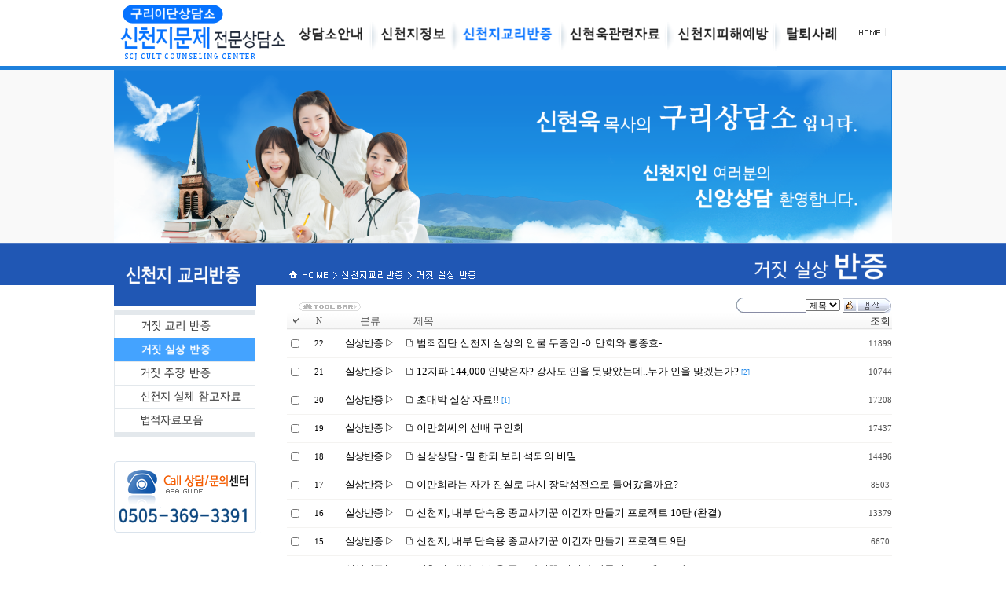

--- FILE ---
content_type: text/html; charset=EUC-KR
request_url: http://www.antiscj.or.kr/technote7/board.php?board=bboard2
body_size: 7220
content:
<html><head><meta http-equiv="content-type" content="text/html; charset=euc-kr"><title>신천지전문! 구리이상담소입니다.</title>       <STYLE TYPE='text/css'>            body,td,input,div,form,select,textarea,pre{font-size:10pt; font-family:맑은 고딕,Tahoma; word-break:break-all;}            form{margin:0; padding:0;}            a,label{cursor:pointer;}            A:link{text-decoration:none; color:#0077ff;}            A:visited{text-decoration:none; color:#0077ff;}            A:hover{text-decoration:none; color:#FF5005;}        </STYLE>        <!-- ■ 자바스크립트 삽입됨 -->        
	<script language='javascript' type="267dca842586c3c70f9c25c1-text/javascript">
		this_url		="board.php?board=bboard2";
		this_skin	="./skin_board/a_standard";
		is_Admin	="";
		is_Member="";
		is_Category="";
		TnTimgurl="./img";
		shop_this_skin="./skin_shop/standard";
		shop_url="/technote7/board.php?board=bboard2&command=shop";
		TnTpopupeffect="slide";
	</script>


			<script type="267dca842586c3c70f9c25c1-text/javascript" src='./skin_board/a_standard/b_script/main_script.js'></script>
			<script type="267dca842586c3c70f9c25c1-text/javascript" src='./skin_board/a_standard/iwindow/create_iwindow.js'></script>
		<script type="267dca842586c3c70f9c25c1-text/javascript" src='./skin_shop/standard/css_javascript/shop_default.js'></script>
<script type="267dca842586c3c70f9c25c1-text/javascript" src='./skin_shop/standard/css_javascript/shop_public.js'></script>
<link  href='./skin_shop/standard/css_javascript/shop_public.css' rel='stylesheet' type='text/css'>
<script language="JavaScript" type="267dca842586c3c70f9c25c1-text/javascript"><!--technote7/board.php?// --></script><script language="JavaScript" type="267dca842586c3c70f9c25c1-text/javascript"><!--function na_restore_img_src(name, nsdoc){  var img = eval((navigator.appName.indexOf('Netscape', 0) != -1) ? nsdoc+'.'+name : 'document.all.'+name);  if (name == '')    return;  if (img && img.altsrc) {    img.src    = img.altsrc;    img.altsrc = null;  } }function na_preload_img(){   var img_list = na_preload_img.arguments;  if (document.preloadlist == null)     document.preloadlist = new Array();  var top = document.preloadlist.length;  for (var i=0; i < img_list.length-1; i++) {    document.preloadlist[top+i] = new Image;    document.preloadlist[top+i].src = img_list[i+1];  } }function na_change_img_src(name, nsdoc, rpath, preload){   var img = eval((navigator.appName.indexOf('Netscape', 0) != -1) ? nsdoc+'.'+name : 'document.all.'+name);  if (name == '')    return;  if (img) {    img.altsrc = img.src;    img.src    = rpath;  } }// --></script><!-- Global site tag (gtag.js) - Google Analytics --><script async src="https://www.googletagmanager.com/gtag/js?id=UA-138977378-1" type="267dca842586c3c70f9c25c1-text/javascript"></script><script type="267dca842586c3c70f9c25c1-text/javascript">  window.dataLayer = window.dataLayer || [];  function gtag(){dataLayer.push(arguments);}  gtag('js', new Date());  gtag('config', 'UA-138977378-1');</script>        </head><script src="/cdn-cgi/scripts/7d0fa10a/cloudflare-static/rocket-loader.min.js" data-cf-settings="267dca842586c3c70f9c25c1-|49"></script><body bgcolor="white" text="black" link="blue" vlink="purple" alink="red" leftmargin="0" marginwidth="0" topmargin="0" marginheight="0" OnLoad="na_preload_img(false, 'http://www.antiscj.or.kr/img/menu/main_menu_1b.png', 'http://www.antiscj.or.kr/img/menu/main_menu_ab.png', 'http://www.antiscj.or.kr/img/menu/main_menu_bb.png', 'http://www.antiscj.or.kr/img/menu/main_menu_cb.png', 'http://www.antiscj.or.kr/img/menu/main_menu_db.png', 'http://www.antiscj.or.kr/img/menu/main_menu_eb.png', 'http://www.antiscj.or.kr/img/sub_menu/sub_menu_a1b.png', 'http://www.antiscj.or.kr/img/sub_menu/sub_menu_b1b.png', 'http://www.antiscj.or.kr/img/sub_menu/sub_menu_b2b.png', 'http://www.antiscj.or.kr/img/sub_menu/sub_menu_b3b.png', 'http://www.antiscj.or.kr/img/sub_menu/sub_menu_b4b.png', 'http://www.antiscj.or.kr/img/sub_menu/sub_menu_b5b.png');"><table border="0" cellpadding="0" cellspacing="0"  width="100%">    <tr>        <td width="100%" height="89" background="http://www.antiscj.or.kr/images/main_top_bg.png">            <table border="0" width="990" cellpadding="0" cellspacing="0" height="89" align="center">                <tr>                    <td width="100%">                    <a href="http://www.antiscj.or.kr/technote7/util_iboard_antiscj.php" target="_self"><img src="http://www.antiscj.or.kr/images/main_top_logo.png" border="0"></a><a href="http://www.antiscj.or.kr/introduce/greeting.htm" OnMouseOut="if (!window.__cfRLUnblockHandlers) return false; na_restore_img_src('image1', 'document')" OnMouseOver="if (!window.__cfRLUnblockHandlers) return false; na_change_img_src('image1', 'document', 'http://www.antiscj.or.kr/img/menu/main_menu_1b.png', true);" target="_self" data-cf-modified-267dca842586c3c70f9c25c1-=""><img src="http://www.antiscj.or.kr/img/menu/main_menu_1a.png" border="0" vspace="0" hspace="0" name="image1" width="102"></a><a href="http://www.antiscj.or.kr/scj_info/background.htm" OnMouseOut="if (!window.__cfRLUnblockHandlers) return false; na_restore_img_src('image15', 'document')" OnMouseOver="if (!window.__cfRLUnblockHandlers) return false; na_change_img_src('image15', 'document', 'http://www.antiscj.or.kr/img/menu/main_menu_ab.png', true);" target="_self" data-cf-modified-267dca842586c3c70f9c25c1-=""><img src="http://www.antiscj.or.kr/img/menu/main_menu_aa.png" width="104" height="89" border="0" vspace="0" hspace="0" name="image15"></a><a href="http://www.antiscj.or.kr/technote7/board.php?board=bboard1" OnMouseOut="if (!window.__cfRLUnblockHandlers) return false; na_restore_img_src('image2', 'document')" OnMouseOver="if (!window.__cfRLUnblockHandlers) return false; na_change_img_src('image2', 'document', 'http://www.antiscj.or.kr/img/menu/main_menu_bb.png', true);" target="_self" data-cf-modified-267dca842586c3c70f9c25c1-=""><img src="http://www.antiscj.or.kr/img/menu/main_menu_bb.png" border="0" vspace="0" hspace="0" name="image2" width="136" height="89"></a><a href="http://www.antiscj.or.kr/shin/history.htm" OnMouseOut="if (!window.__cfRLUnblockHandlers) return false; na_restore_img_src('image3', 'document')" OnMouseOver="if (!window.__cfRLUnblockHandlers) return false; na_change_img_src('image3', 'document', 'http://www.antiscj.or.kr/img/menu/main_menu_cb.png', true);" target="_self" data-cf-modified-267dca842586c3c70f9c25c1-=""><img src="http://www.antiscj.or.kr/img/menu/main_menu_ca.png" border="0" vspace="0" hspace="0" name="image3" width="136"></a><a href="http://www.antiscj.or.kr/vaccine/vaccine1.htm" OnMouseOut="if (!window.__cfRLUnblockHandlers) return false; na_restore_img_src('image4', 'document')" OnMouseOver="if (!window.__cfRLUnblockHandlers) return false; na_change_img_src('image4', 'document', 'http://www.antiscj.or.kr/img/menu/main_menu_db.png', true);" target="_self" data-cf-modified-267dca842586c3c70f9c25c1-=""><img src="http://www.antiscj.or.kr/img/menu/main_menu_da.png" border="0" vspace="0" hspace="0" name="image4" width="136"></a><a href="http://www.antiscj.or.kr/story/leave_story.htm" OnMouseOut="if (!window.__cfRLUnblockHandlers) return false; na_restore_img_src('image5', 'document')" OnMouseOver="if (!window.__cfRLUnblockHandlers) return false; na_change_img_src('image5', 'document', 'http://www.antiscj.or.kr/img/menu/main_menu_eb.png', true);" target="_self" data-cf-modified-267dca842586c3c70f9c25c1-=""><img src="http://www.antiscj.or.kr/img/menu/main_menu_ea.png" border="0" vspace="0" hspace="0" name="image5" width="101"></a><a href="http://www.antiscj.or.kr/technote7/util_iboard_antiscj.php" target="_self"><img src="http://www.antiscj.or.kr/img/menu/main_menu_home.png" width="53" height="89" border="0" vspace="0" hspace="0"></a></td>                </tr>            </table></td>    </tr>    <tr>        <td width="100%" height="220" bgcolor="#F9F9F9">            <table border="0" cellpadding="0" cellspacing="0" width="990" height="220" align="center">                <tr>                    <td width="100%"><img src="http://www.antiscj.or.kr/images/main_sub2.png" border="0" vspace="0" hspace="0"></td>                </tr>            </table></td>    </tr>    <tr>        <td width="100%" background="http://www.antiscj.or.kr/images/sub_title_bg.png">            <table border="0" cellpadding="0" cellspacing="0" width="990" align="center">                <tr>                    <td width="100%">                        <table border="0" cellpadding="0" cellspacing="0" width="990">                            <tr>                                <td width="220" valign="top"><img src="http://www.antiscj.or.kr/img/sub_menu_title/sub_menu_title_b.png" border="0" vspace="0" hspace="0"></td>                                <td width="770" valign="top"><img src="http://www.antiscj.or.kr/img/sub_title/sub_title_b2.png" border="0" vspace="0" hspace="0"></td>                            </tr>                        </table></td>                </tr>            </table></td>    </tr>    <tr>        <td width="100%">            <table border="0" cellpadding="0" cellspacing="0" width="990" align="center">                <tr>                    <td width="100%">                        <table border="0" cellpadding="0" cellspacing="0" width="990">                            <tr>                                <td width="220" valign="top"><p align="center"><a href="#" OnMouseOut="if (!window.__cfRLUnblockHandlers) return false; na_restore_img_src('image6', 'document')" OnMouseOver="if (!window.__cfRLUnblockHandlers) return false; na_change_img_src('image6', 'document', 'http://www.antiscj.or.kr/img/sub_menu/sub_menu_a1b.png', true);" data-cf-modified-267dca842586c3c70f9c25c1-=""><img src="http://www.antiscj.or.kr/images/sub_menu_top.png" border="0" vspace="0" hspace="0"><br></a><a href="http://www.antiscj.or.kr/technote7/board.php?board=bboard1" OnMouseOut="if (!window.__cfRLUnblockHandlers) return false; na_restore_img_src('image6', 'document')" OnMouseOver="if (!window.__cfRLUnblockHandlers) return false; na_change_img_src('image6', 'document', 'http://www.antiscj.or.kr/img/sub_menu/sub_menu_b1b.png', true)" target="_self" data-cf-modified-267dca842586c3c70f9c25c1-=""><img src="http://www.antiscj.or.kr/img/sub_menu/sub_menu_b1a.png" width="220" height="30" border="0" vspace="0" hspace="0" name="image6"></a><br><a href="http://www.antiscj.or.kr/technote7/board.php?board=bboard2" OnMouseOut="if (!window.__cfRLUnblockHandlers) return false; na_restore_img_src('image7', 'document')" OnMouseOver="if (!window.__cfRLUnblockHandlers) return false; na_change_img_src('image7', 'document', 'http://www.antiscj.or.kr/img/sub_menu/sub_menu_b2b.png', true)" target="_self" data-cf-modified-267dca842586c3c70f9c25c1-=""><img src="http://www.antiscj.or.kr/img/sub_menu/sub_menu_b2b.png" width="220" height="30" border="0" vspace="0" hspace="0" name="image7"></a><br>                                    <a href="http://www.antiscj.or.kr/technote7/board.php?board=bboard3" OnMouseOut="if (!window.__cfRLUnblockHandlers) return false; na_restore_img_src('image8', 'document')" OnMouseOver="if (!window.__cfRLUnblockHandlers) return false; na_change_img_src('image8', 'document', 'http://www.antiscj.or.kr/img/sub_menu/sub_menu_b3b.png', true)" target="_self" data-cf-modified-267dca842586c3c70f9c25c1-=""><img src="http://www.antiscj.or.kr/img/sub_menu/sub_menu_b3a.png" width="220" height="30" border="0" vspace="0" hspace="0" name="image8"></a><br><a href="http://www.antiscj.or.kr/technote7/board.php?board=bboard4" OnMouseOut="if (!window.__cfRLUnblockHandlers) return false; na_restore_img_src('image9', 'document')" OnMouseOver="if (!window.__cfRLUnblockHandlers) return false; na_change_img_src('image9', 'document', 'http://www.antiscj.or.kr/img/sub_menu/sub_menu_b4b.png', true)" target="_self" data-cf-modified-267dca842586c3c70f9c25c1-=""><img src="http://www.antiscj.or.kr/img/sub_menu/sub_menu_b4a.png" width="220" height="30" border="0" vspace="0" hspace="0" name="image9"></a><br><a href="http://www.antiscj.or.kr/technote7/board.php?board=bboard5" OnMouseOut="if (!window.__cfRLUnblockHandlers) return false; na_restore_img_src('image10', 'document')" OnMouseOver="if (!window.__cfRLUnblockHandlers) return false; na_change_img_src('image10', 'document', 'http://www.antiscj.or.kr/img/sub_menu/sub_menu_b5b.png', true)" target="_self" data-cf-modified-267dca842586c3c70f9c25c1-=""><img src="http://www.antiscj.or.kr/img/sub_menu/sub_menu_b5a.png" width="220" height="30" border="0" vspace="0" hspace="0" name="image10"></a><br><img src="http://www.antiscj.or.kr/images/sub_menu_bottom.png" border="0" vspace="0" hspace="0"><br><br></a></p></td>                                <td width="770" valign="top">                                    <table border="0" cellpadding="0" cellspacing="0" width="770" align="center">                                        <tr>                                            <td width="770" valign="top"><p align="center"><!-- ■ 보드 - 본문글 삽입됨 --><!-- ■ 보드 - 글목록 삽입됨 --><!-- ★ 글목록 테이블 CSS --><style type='text/css'>	A.subjectColor:link		{text-decoration:none; color:#000000;} /*글제목: 읽지 않은 글 */	A.subjectColor:visited	{text-decoration:none; color:#a5a5a5;} /*글제목: 읽은 글 */	A.subjectColor:hover	{text-decoration:none; color:#bb0000;} /*글제목: 마우스OVER */	#mainIndexTable td{} /*글목록 전체 <td>*/	.head_td			{height:22px; color:#555555; border-width:0; background-image:url(./skin_board/a_standard/b_img/attrib/th_bg3.gif);}	.head_td img	{border-width:0;}	.head_td a:link,a:visited{color:#333333;}	.list_default		{padding-left:2px;}	.list_check		{text-align:center; width:20px;}	.list_no				{text-align:center; font-size:8pt; font-family:Tahoma,돋움;}	.list_subject		{width:; word-break:break-all; padding-left:2px;}	.font_repcnt		{color:#278BE9; font-size:7pt; font-family:Tahoma,돋움;}	.list_name			{text-align:left; letter-spacing:-1; padding-left:2px;}	.list_date			{text-align:center; font-size:8pt; font-family:Tahoma,돋움; width:70; padding:0 4 0 2;}	.list_hit				{text-align:center; font-size:8pt; font-family:Tahoma,돋움; color:#555555; width:30;}	.list_category	{text-align:center; letter-spacing:-1; padding:0 2 0 1;}	.list_other		{text-align:center;}	.list_wr_add		{padding-left:2px;} /*입력란 추가 생성한 <td>*/	.list_hr_tr			{display:;}	.list_hr_line		{height:1; background-color:#F4f3f1; padding:0; }	.list_photo		{background-color:#ffffff; border:1px solid #f0f0f0; cursor:pointer; width:80;;}	.list_thumbnail	{background-color:#ffffff; border:1px solid #f0f0f0; cursor:pointer; width:80;;}	.font8pt			{font-size:8pt; font-family:돋움; color:#666666;}	.page_number	{color:#444444; font-size:8pt; font-family:Tahoma,돋움; border:1px solid #dddddd; background-color:#ffffff; padding:0 2 0 3; margin:0 2 0 2;} /*글목록 페이지 번호*/	#opennumber{border-bottom:2px solid #F0C2A4;} /*본문출력 상태인 글제목엔 밑줄찍~*/	#mainbutton_td img{margin-left:7px;} /* 하단 메인버튼*/</style>	<!--- ★ 보드설정→[2-30] "전체 상단에 내용 삽입" --->	 	<!--- ★ [보드설정]→[4-30] "글목록 상단에 내용 삽입" --->	<div id='mainIndexDiv' style="width:100%; padding:0;">		<!-- ★ 좌.상단 TOOL BAR(도구모음) & 버튼(각 버튼별 출력 여부는 보드설정-[4-20]에서 설정함) -->		<table border=0 cellpadding=0 cellspacing=0 width='100%'>			<tr>				<td valign=bottom style='padding:0 0 1 15;'>				<img src='./skin_board/a_standard/b_img/i_button/toolbar.gif' align=absmiddle style='cursor:pointer' onmouseover="if (!window.__cfRLUnblockHandlers) return false; balloon_on('도구모음 On/Off',this,-5,0)" onmouseout="if (!window.__cfRLUnblockHandlers) return false; balloon_off()" onclick="if (!window.__cfRLUnblockHandlers) return false; publicLayerDisplay(event,'div_toollayer',0,0,30,18,'toggle')" data-cf-modified-267dca842586c3c70f9c25c1-="">
	<div id='div_toollayer' style='position:absolute; visibility:hidden; z-Index:9; padding:0;'><nobr>
<a onclick="if (!window.__cfRLUnblockHandlers) return false; iwindow_OPEN('iwindow_login','','','width=180,height=90')" data-cf-modified-267dca842586c3c70f9c25c1-=""><img src='./skin_board/a_standard/b_img/i_button/b_login.gif' border=0></a><a onclick="if (!window.__cfRLUnblockHandlers) return false; iwindow_OPEN('iwindow_category','','','width=120,height=130')" data-cf-modified-267dca842586c3c70f9c25c1-=""><img src='./skin_board/a_standard/b_img/i_button/b_category.gif' border=0></a><a onclick="if (!window.__cfRLUnblockHandlers) return false; iwindow_OPEN('iwindow_sort','','','width=120,height=120')" data-cf-modified-267dca842586c3c70f9c25c1-=""><img src='./skin_board/a_standard/b_img/i_button/b_sort.gif' border=0></a><a onclick="if (!window.__cfRLUnblockHandlers) return false; iwindow_OPEN('iwindow_indexstyle','','indextype=&indexorder=&indexmany=','width=205,height=110')" data-cf-modified-267dca842586c3c70f9c25c1-=""><img src='./skin_board/a_standard/b_img/i_button/b_option.gif' border=0></a><a onclick="if (!window.__cfRLUnblockHandlers) return false; iwindow_OPEN('iwindow_stat','','','width=150,height=175')" data-cf-modified-267dca842586c3c70f9c25c1-=""><img src='./skin_board/a_standard/b_img/i_button/b_stat.gif' border=0></a><a onclick="if (!window.__cfRLUnblockHandlers) return false; iwindow_OPEN('iwindow_point','','','width=175,height=305,btn_help=y')" data-cf-modified-267dca842586c3c70f9c25c1-=""><img src='./skin_board/a_standard/b_img/i_button/b_point.gif' border=0></a><a onclick="if (!window.__cfRLUnblockHandlers) return false; iwindow_OPEN('iwindow_joinlist','','','width=180,height=250,btn_grow=y')" data-cf-modified-267dca842586c3c70f9c25c1-=""><img src='./skin_board/a_standard/b_img/i_button/b_joinlist.gif' border=0></a><a onclick="if (!window.__cfRLUnblockHandlers) return false; iwindow_OPEN('iwindow_msgview','','','width=135,height=130')" data-cf-modified-267dca842586c3c70f9c25c1-=""><img src='./skin_board/a_standard/b_img/i_button/b_msg.gif' border=0></a></td>				<td colspan=2 align=right>					
		<form method=get name=board_searchForm action="/technote7/board.php" style='display:inline;'>
		<input type=hidden name=board value="bboard2">
		<input type=hidden name=category value="">
		<input type=hidden name=config value="">
		<input type=hidden name=sort value="">
		<input type=hidden name=sortorder value="">
		<input type=hidden name=indextype value="">
		<input type=hidden name=indexorder value="">
		<input type=hidden name=linkstep value='1'>
		<!-- <input type=hidden name=div_e value=''> -->


				<!-- 검색어 입력란 / 검색필드 선택 풀다운 -->
				<img src='./skin_board/a_standard/b_img/i_button/search_round2.gif' align=absmiddle><input
				type=text name=search value=""  autocomplete=off
				style='vertical-align:top; border:1px solid #888ca5; border-width:1 0 1 0; width:80px; height:19px; overflow:visible;'><select
				 name=shwhere style='font-size:8pt; font-family:돋움,Tahoma; vertical-align:middle;'>
				<option value='subject'>제목
				<option value='tbody'>본문
				<option value='tbody_re'>댓글
				<option value='name'>이름
				<option value='mnick'>별명
				<option value='id'>&nbsp;id

	
				<option value=''>
			</select>

	<img src='./skin_board/a_standard/b_img/i_button/sh_top.gif' align=absmiddle style='cursor:pointer' onclick="if (!window.__cfRLUnblockHandlers) return false; iwindow_OPEN('iwindow_search_top','sht','','width=150,height=210,btn_grow=y,move_left=-170,move_top=-150')" onmouseover="if (!window.__cfRLUnblockHandlers) return false; balloon_on('인기검색어',this,-15,2)" onmouseout="if (!window.__cfRLUnblockHandlers) return false; balloon_off()" data-cf-modified-267dca842586c3c70f9c25c1-=""><input type=image src='./skin_board/a_standard/b_img/i_button/search.gif'  align=absmiddle>

</form>

				</td>				<td align=right>									</td>			</tr>		</table>		<!-- ★ 글목록 Main -->		<table id='mainIndexTable' cellpadding=0  cellspacing=0 width='100%' border=0>			<tbody style='background-color:#ffffff;'>			<tr align=center style='color:#555555;'>
<td class=head_td style='width:20;'><a onclick="if (!window.__cfRLUnblockHandlers) return false; iwindow_OPEN('iwindow_check','ckk','','width=115,height=127,autoclose=n')" data-cf-modified-267dca842586c3c70f9c25c1-=""><img src='./skin_board/a_standard/b_img/attrib/th_check.gif' border=0 align=absmiddle onmouseover="if (!window.__cfRLUnblockHandlers) return false; balloon_on('다중선택 옵션',this,-18,0)" onmouseout="if (!window.__cfRLUnblockHandlers) return false; balloon_off()" data-cf-modified-267dca842586c3c70f9c25c1-=""></a></td>
<td class=head_td><nobr><span class=list_no>&nbsp; &nbsp; N &nbsp; &nbsp;</span></nobr></td>
<td class=head_td>분류</td>
<td class=head_td align=left><nobr>&nbsp; &nbsp; 제목</nobr></td>
<td class=head_td></td>
<td class=head_td><a href='board.php?board=bboard2&page=1&sort=hit' onmouseover="if (!window.__cfRLUnblockHandlers) return false; balloon_on('조회수 정렬',this,-15,0)" onmouseout="if (!window.__cfRLUnblockHandlers) return false; balloon_off()" data-cf-modified-267dca842586c3c70f9c25c1-="">조회</a></td>
</tr>


	<tr onMouseOver="if (!window.__cfRLUnblockHandlers) return false; this.style.backgroundColor='#fdfdfc'" onMouseOut="if (!window.__cfRLUnblockHandlers) return false; this.style.backgroundColor=''" height='35' data-cf-modified-267dca842586c3c70f9c25c1-="">	<td class=list_check>			<input type=checkbox id='manyCheck1' value='31' style='width:11;'>	</td>	<td class=list_no><nobr>		22	</td>	<td class=list_category>실상반증 ▷</td><td class=list_subject>	<a href='board.php?board=bboard2&command=body&no=31' class=subjectColor><img src='./skin_board/a_standard/b_img/attrib/public.gif' align=absmiddle border=0><span id=opennumber31> 범죄집단 신천지 실상의 인물 두증인 -이만희와 홍종효-</a></td><td></td>	<td class=list_hit>		<nobr>11899</nobr>	</td></tr>

	<tr class=list_hr_tr>		<td colspan="6" class=list_hr_line></td>	</tr>	<tr onMouseOver="if (!window.__cfRLUnblockHandlers) return false; this.style.backgroundColor='#fdfdfc'" onMouseOut="if (!window.__cfRLUnblockHandlers) return false; this.style.backgroundColor=''" height='35' data-cf-modified-267dca842586c3c70f9c25c1-="">	<td class=list_check>			<input type=checkbox id='manyCheck2' value='30' style='width:11;'>	</td>	<td class=list_no><nobr>		21	</td>	<td class=list_category>실상반증 ▷</td><td class=list_subject>	<a href='board.php?board=bboard2&command=body&no=30' class=subjectColor><img src='./skin_board/a_standard/b_img/attrib/public.gif' align=absmiddle border=0><span id=opennumber30> 12지파 144,000 인맞은자? 강사도 인을 못맞았는데..누가 인을 맞겠는가?</a> <font class=font_repcnt>[2]</font></td><td></td>	<td class=list_hit>		<nobr>10744</nobr>	</td></tr>

	<tr class=list_hr_tr>		<td colspan="6" class=list_hr_line></td>	</tr>	<tr onMouseOver="if (!window.__cfRLUnblockHandlers) return false; this.style.backgroundColor='#fdfdfc'" onMouseOut="if (!window.__cfRLUnblockHandlers) return false; this.style.backgroundColor=''" height='35' data-cf-modified-267dca842586c3c70f9c25c1-="">	<td class=list_check>			<input type=checkbox id='manyCheck3' value='27' style='width:11;'>	</td>	<td class=list_no><nobr>		20	</td>	<td class=list_category>실상반증 ▷</td><td class=list_subject>	<a href='board.php?board=bboard2&command=body&no=27' class=subjectColor><img src='./skin_board/a_standard/b_img/attrib/public.gif' align=absmiddle border=0><span id=opennumber27> 초대박 실상 자료!!</a> <font class=font_repcnt>[1]</font></td><td></td>	<td class=list_hit>		<nobr>17208</nobr>	</td></tr>

	<tr class=list_hr_tr>		<td colspan="6" class=list_hr_line></td>	</tr>	<tr onMouseOver="if (!window.__cfRLUnblockHandlers) return false; this.style.backgroundColor='#fdfdfc'" onMouseOut="if (!window.__cfRLUnblockHandlers) return false; this.style.backgroundColor=''" height='35' data-cf-modified-267dca842586c3c70f9c25c1-="">	<td class=list_check>			<input type=checkbox id='manyCheck4' value='28' style='width:11;'>	</td>	<td class=list_no><nobr>		19	</td>	<td class=list_category>실상반증 ▷</td><td class=list_subject>	<a href='board.php?board=bboard2&command=body&no=28' class=subjectColor><img src='./skin_board/a_standard/b_img/attrib/public.gif' align=absmiddle border=0><span id=opennumber28> 이만희씨의 선배 구인회</a></td><td></td>	<td class=list_hit>		<nobr>17437</nobr>	</td></tr>

	<tr class=list_hr_tr>		<td colspan="6" class=list_hr_line></td>	</tr>	<tr onMouseOver="if (!window.__cfRLUnblockHandlers) return false; this.style.backgroundColor='#fdfdfc'" onMouseOut="if (!window.__cfRLUnblockHandlers) return false; this.style.backgroundColor=''" height='35' data-cf-modified-267dca842586c3c70f9c25c1-="">	<td class=list_check>			<input type=checkbox id='manyCheck5' value='23' style='width:11;'>	</td>	<td class=list_no><nobr>		18	</td>	<td class=list_category>실상반증 ▷</td><td class=list_subject>	<a href='board.php?board=bboard2&command=body&no=23' class=subjectColor><img src='./skin_board/a_standard/b_img/attrib/public.gif' align=absmiddle border=0><span id=opennumber23> 실상상담 - 밀 한되 보리 석되의 비밀</a></td><td></td>	<td class=list_hit>		<nobr>14496</nobr>	</td></tr>

	<tr class=list_hr_tr>		<td colspan="6" class=list_hr_line></td>	</tr>	<tr onMouseOver="if (!window.__cfRLUnblockHandlers) return false; this.style.backgroundColor='#fdfdfc'" onMouseOut="if (!window.__cfRLUnblockHandlers) return false; this.style.backgroundColor=''" height='35' data-cf-modified-267dca842586c3c70f9c25c1-="">	<td class=list_check>			<input type=checkbox id='manyCheck6' value='22' style='width:11;'>	</td>	<td class=list_no><nobr>		17	</td>	<td class=list_category>실상반증 ▷</td><td class=list_subject>	<a href='board.php?board=bboard2&command=body&no=22' class=subjectColor><img src='./skin_board/a_standard/b_img/attrib/public.gif' align=absmiddle border=0><span id=opennumber22> 이만희라는 자가 진실로 다시 장막성전으로 들어갔을까요?</a></td><td></td>	<td class=list_hit>		<nobr>8503</nobr>	</td></tr>

	<tr class=list_hr_tr>		<td colspan="6" class=list_hr_line></td>	</tr>	<tr onMouseOver="if (!window.__cfRLUnblockHandlers) return false; this.style.backgroundColor='#fdfdfc'" onMouseOut="if (!window.__cfRLUnblockHandlers) return false; this.style.backgroundColor=''" height='35' data-cf-modified-267dca842586c3c70f9c25c1-="">	<td class=list_check>			<input type=checkbox id='manyCheck7' value='26' style='width:11;'>	</td>	<td class=list_no><nobr>		16	</td>	<td class=list_category>실상반증 ▷</td><td class=list_subject>	<a href='board.php?board=bboard2&command=body&no=26' class=subjectColor><img src='./skin_board/a_standard/b_img/attrib/public.gif' align=absmiddle border=0><span id=opennumber26> 신천지, 내부 단속용 종교사기꾼 이긴자 만들기 프로젝트 10탄 (완결)</a></td><td></td>	<td class=list_hit>		<nobr>13379</nobr>	</td></tr>

	<tr class=list_hr_tr>		<td colspan="6" class=list_hr_line></td>	</tr>	<tr onMouseOver="if (!window.__cfRLUnblockHandlers) return false; this.style.backgroundColor='#fdfdfc'" onMouseOut="if (!window.__cfRLUnblockHandlers) return false; this.style.backgroundColor=''" height='35' data-cf-modified-267dca842586c3c70f9c25c1-="">	<td class=list_check>			<input type=checkbox id='manyCheck8' value='25' style='width:11;'>	</td>	<td class=list_no><nobr>		15	</td>	<td class=list_category>실상반증 ▷</td><td class=list_subject>	<a href='board.php?board=bboard2&command=body&no=25' class=subjectColor><img src='./skin_board/a_standard/b_img/attrib/public.gif' align=absmiddle border=0><span id=opennumber25> 신천지, 내부 단속용 종교사기꾼 이긴자 만들기 프로젝트 9탄</a></td><td></td>	<td class=list_hit>		<nobr>6670</nobr>	</td></tr>

	<tr class=list_hr_tr>		<td colspan="6" class=list_hr_line></td>	</tr>	<tr onMouseOver="if (!window.__cfRLUnblockHandlers) return false; this.style.backgroundColor='#fdfdfc'" onMouseOut="if (!window.__cfRLUnblockHandlers) return false; this.style.backgroundColor=''" height='35' data-cf-modified-267dca842586c3c70f9c25c1-="">	<td class=list_check>			<input type=checkbox id='manyCheck9' value='24' style='width:11;'>	</td>	<td class=list_no><nobr>		14	</td>	<td class=list_category>실상반증 ▷</td><td class=list_subject>	<a href='board.php?board=bboard2&command=body&no=24' class=subjectColor><img src='./skin_board/a_standard/b_img/attrib/public.gif' align=absmiddle border=0><span id=opennumber24> 신천지, 내부 단속용 종교사기꾼 이긴자 만들기 프로젝트 8탄</a></td><td></td>	<td class=list_hit>		<nobr>9533</nobr>	</td></tr>

	<tr class=list_hr_tr>		<td colspan="6" class=list_hr_line></td>	</tr>	<tr onMouseOver="if (!window.__cfRLUnblockHandlers) return false; this.style.backgroundColor='#fdfdfc'" onMouseOut="if (!window.__cfRLUnblockHandlers) return false; this.style.backgroundColor=''" height='35' data-cf-modified-267dca842586c3c70f9c25c1-="">	<td class=list_check>			<input type=checkbox id='manyCheck10' value='21' style='width:11;'>	</td>	<td class=list_no><nobr>		13	</td>	<td class=list_category>실상반증 ▷</td><td class=list_subject>	<a href='board.php?board=bboard2&command=body&no=21' class=subjectColor><img src='./skin_board/a_standard/b_img/attrib/public.gif' align=absmiddle border=0><span id=opennumber21> 신천지, 내부 단속용 종교사기꾼 이긴자 만들기 프로젝트 7탄</a></td><td></td>	<td class=list_hit>		<nobr>6872</nobr>	</td></tr>

	<tr class=list_hr_tr>		<td colspan="6" class=list_hr_line></td>	</tr>	<tr onMouseOver="if (!window.__cfRLUnblockHandlers) return false; this.style.backgroundColor='#fdfdfc'" onMouseOut="if (!window.__cfRLUnblockHandlers) return false; this.style.backgroundColor=''" height='35' data-cf-modified-267dca842586c3c70f9c25c1-="">	<td class=list_check>			<input type=checkbox id='manyCheck11' value='20' style='width:11;'>	</td>	<td class=list_no><nobr>		12	</td>	<td class=list_category>실상반증 ▷</td><td class=list_subject>	<a href='board.php?board=bboard2&command=body&no=20' class=subjectColor><img src='./skin_board/a_standard/b_img/attrib/public.gif' align=absmiddle border=0><span id=opennumber20> 신천지, 내부 단속용 종교사기꾼 이긴자 만들기 프로젝트 6탄</a></td><td></td>	<td class=list_hit>		<nobr>6067</nobr>	</td></tr>

	<tr class=list_hr_tr>		<td colspan="6" class=list_hr_line></td>	</tr>	<tr onMouseOver="if (!window.__cfRLUnblockHandlers) return false; this.style.backgroundColor='#fdfdfc'" onMouseOut="if (!window.__cfRLUnblockHandlers) return false; this.style.backgroundColor=''" height='35' data-cf-modified-267dca842586c3c70f9c25c1-="">	<td class=list_check>			<input type=checkbox id='manyCheck12' value='19' style='width:11;'>	</td>	<td class=list_no><nobr>		11	</td>	<td class=list_category>실상반증 ▷</td><td class=list_subject>	<a href='board.php?board=bboard2&command=body&no=19' class=subjectColor><img src='./skin_board/a_standard/b_img/attrib/public.gif' align=absmiddle border=0><span id=opennumber19> 신천지, 내부 단속용 종교사기꾼 이긴자 만들기 프로젝트 5탄</a></td><td></td>	<td class=list_hit>		<nobr>8104</nobr>	</td></tr>

	<tr class=list_hr_tr>		<td colspan="6" class=list_hr_line></td>	</tr>	<tr onMouseOver="if (!window.__cfRLUnblockHandlers) return false; this.style.backgroundColor='#fdfdfc'" onMouseOut="if (!window.__cfRLUnblockHandlers) return false; this.style.backgroundColor=''" height='35' data-cf-modified-267dca842586c3c70f9c25c1-="">	<td class=list_check>			<input type=checkbox id='manyCheck13' value='18' style='width:11;'>	</td>	<td class=list_no><nobr>		10	</td>	<td class=list_category>실상반증 ▷</td><td class=list_subject>	<a href='board.php?board=bboard2&command=body&no=18' class=subjectColor><img src='./skin_board/a_standard/b_img/attrib/public.gif' align=absmiddle border=0><span id=opennumber18> 신천지, 내부 단속용 종교사기꾼 이긴자 만들기 프로젝트 4탄</a></td><td></td>	<td class=list_hit>		<nobr>11710</nobr>	</td></tr>

	<tr class=list_hr_tr>		<td colspan="6" class=list_hr_line></td>	</tr>	<tr onMouseOver="if (!window.__cfRLUnblockHandlers) return false; this.style.backgroundColor='#fdfdfc'" onMouseOut="if (!window.__cfRLUnblockHandlers) return false; this.style.backgroundColor=''" height='35' data-cf-modified-267dca842586c3c70f9c25c1-="">	<td class=list_check>			<input type=checkbox id='manyCheck14' value='17' style='width:11;'>	</td>	<td class=list_no><nobr>		9	</td>	<td class=list_category>실상반증 ▷</td><td class=list_subject>	<a href='board.php?board=bboard2&command=body&no=17' class=subjectColor><img src='./skin_board/a_standard/b_img/attrib/public.gif' align=absmiddle border=0><span id=opennumber17> 신천지, 내부 단속용 종교사기꾼 이긴자 만들기 프로젝트 3탄</a></td><td></td>	<td class=list_hit>		<nobr>11223</nobr>	</td></tr>

	<tr class=list_hr_tr>		<td colspan="6" class=list_hr_line></td>	</tr>	<tr onMouseOver="if (!window.__cfRLUnblockHandlers) return false; this.style.backgroundColor='#fdfdfc'" onMouseOut="if (!window.__cfRLUnblockHandlers) return false; this.style.backgroundColor=''" height='35' data-cf-modified-267dca842586c3c70f9c25c1-="">	<td class=list_check>			<input type=checkbox id='manyCheck15' value='16' style='width:11;'>	</td>	<td class=list_no><nobr>		8	</td>	<td class=list_category>실상반증 ▷</td><td class=list_subject>	<a href='board.php?board=bboard2&command=body&no=16' class=subjectColor><img src='./skin_board/a_standard/b_img/attrib/public.gif' align=absmiddle border=0><span id=opennumber16> 신천지, 내부 단속용 종교사기꾼 이긴자 만들기 프로젝트 2탄</a></td><td></td>	<td class=list_hit>		<nobr>7856</nobr>	</td></tr>

	<tr class=list_hr_tr>		<td colspan="6" class=list_hr_line></td>	</tr>	<tr onMouseOver="if (!window.__cfRLUnblockHandlers) return false; this.style.backgroundColor='#fdfdfc'" onMouseOut="if (!window.__cfRLUnblockHandlers) return false; this.style.backgroundColor=''" height='35' data-cf-modified-267dca842586c3c70f9c25c1-="">	<td class=list_check>			<input type=checkbox id='manyCheck16' value='15' style='width:11;'>	</td>	<td class=list_no><nobr>		7	</td>	<td class=list_category>실상반증 ▷</td><td class=list_subject>	<a href='board.php?board=bboard2&command=body&no=15' class=subjectColor><img src='./skin_board/a_standard/b_img/attrib/public.gif' align=absmiddle border=0><span id=opennumber15> 신천지, 내부 단속용 종교사기꾼 이긴자 만들기 프로젝트 1탄</a></td><td></td>	<td class=list_hit>		<nobr>10571</nobr>	</td></tr>

	<tr class=list_hr_tr>		<td colspan="6" class=list_hr_line></td>	</tr>	<tr onMouseOver="if (!window.__cfRLUnblockHandlers) return false; this.style.backgroundColor='#fdfdfc'" onMouseOut="if (!window.__cfRLUnblockHandlers) return false; this.style.backgroundColor=''" height='35' data-cf-modified-267dca842586c3c70f9c25c1-="">	<td class=list_check>			<input type=checkbox id='manyCheck17' value='14' style='width:11;'>	</td>	<td class=list_no><nobr>		6	</td>	<td class=list_category>실상반증 ▷</td><td class=list_subject>	<a href='board.php?board=bboard2&command=body&no=14' class=subjectColor><img src='./skin_board/a_standard/b_img/attrib/public.gif' align=absmiddle border=0><span id=opennumber14> 계시록 실상의 오류 1탄</a></td><td></td>	<td class=list_hit>		<nobr>8803</nobr>	</td></tr>

	<tr class=list_hr_tr>		<td colspan="6" class=list_hr_line></td>	</tr>	<tr onMouseOver="if (!window.__cfRLUnblockHandlers) return false; this.style.backgroundColor='#fdfdfc'" onMouseOut="if (!window.__cfRLUnblockHandlers) return false; this.style.backgroundColor=''" height='35' data-cf-modified-267dca842586c3c70f9c25c1-="">	<td class=list_check>			<input type=checkbox id='manyCheck18' value='13' style='width:11;'>	</td>	<td class=list_no><nobr>		5	</td>	<td class=list_category>실상반증 ▷</td><td class=list_subject>	<a href='board.php?board=bboard2&command=body&no=13' class=subjectColor><img src='./skin_board/a_standard/b_img/attrib/public.gif' align=absmiddle border=0><span id=opennumber13> 열뿔의 조작</a></td><td></td>	<td class=list_hit>		<nobr>10406</nobr>	</td></tr>

	<tr class=list_hr_tr>		<td colspan="6" class=list_hr_line></td>	</tr>	<tr onMouseOver="if (!window.__cfRLUnblockHandlers) return false; this.style.backgroundColor='#fdfdfc'" onMouseOut="if (!window.__cfRLUnblockHandlers) return false; this.style.backgroundColor=''" height='35' data-cf-modified-267dca842586c3c70f9c25c1-="">	<td class=list_check>			<input type=checkbox id='manyCheck19' value='12' style='width:11;'>	</td>	<td class=list_no><nobr>		4	</td>	<td class=list_category>실상반증 ▷</td><td class=list_subject>	<a href='board.php?board=bboard2&command=body&no=12' class=subjectColor><img src='./skin_board/a_standard/b_img/attrib/public.gif' align=absmiddle border=0><span id=opennumber12> 이만희 거짓증언에 대한 반론</a></td><td></td>	<td class=list_hit>		<nobr>7906</nobr>	</td></tr>

	<tr class=list_hr_tr>		<td colspan="6" class=list_hr_line></td>	</tr>	<tr onMouseOver="if (!window.__cfRLUnblockHandlers) return false; this.style.backgroundColor='#fdfdfc'" onMouseOut="if (!window.__cfRLUnblockHandlers) return false; this.style.backgroundColor=''" height='35' data-cf-modified-267dca842586c3c70f9c25c1-="">	<td class=list_check>			<input type=checkbox id='manyCheck20' value='11' style='width:11;'>	</td>	<td class=list_no><nobr>		3	</td>	<td class=list_category>실상반증 ▷</td><td class=list_subject>	<a href='board.php?board=bboard2&command=body&no=11' class=subjectColor><img src='./skin_board/a_standard/b_img/attrib/public.gif' align=absmiddle border=0><span id=opennumber11> 영핵, 주식증서를 ‘신천지 허가증’으로</a></td><td></td>	<td class=list_hit>		<nobr>6998</nobr>	</td></tr>

	<tr class=list_hr_tr>		<td colspan="6" class=list_hr_line></td>	</tr>	<tr onMouseOver="if (!window.__cfRLUnblockHandlers) return false; this.style.backgroundColor='#fdfdfc'" onMouseOut="if (!window.__cfRLUnblockHandlers) return false; this.style.backgroundColor=''" height='35' data-cf-modified-267dca842586c3c70f9c25c1-="">	<td class=list_check>			<input type=checkbox id='manyCheck21' value='10' style='width:11;'>	</td>	<td class=list_no><nobr>		2	</td>	<td class=list_category>실상반증 ▷</td><td class=list_subject>	<a href='board.php?board=bboard2&command=body&no=10' class=subjectColor><img src='./skin_board/a_standard/b_img/attrib/public.gif' align=absmiddle border=0><span id=opennumber10> 자칭 동방 의인, 사이비 교주들</a></td><td></td>	<td class=list_hit>		<nobr>11389</nobr>	</td></tr>

	<tr class=list_hr_tr>		<td colspan="6" class=list_hr_line></td>	</tr>	<tr onMouseOver="if (!window.__cfRLUnblockHandlers) return false; this.style.backgroundColor='#fdfdfc'" onMouseOut="if (!window.__cfRLUnblockHandlers) return false; this.style.backgroundColor=''" height='35' data-cf-modified-267dca842586c3c70f9c25c1-="">	<td class=list_check>			<input type=checkbox id='manyCheck22' value='9' style='width:11;'>	</td>	<td class=list_no><nobr>		1	</td>	<td class=list_category>실상반증 ▷</td><td class=list_subject>	<a href='board.php?board=bboard2&command=body&no=9' class=subjectColor><img src='./skin_board/a_standard/b_img/attrib/public.gif' align=absmiddle border=0><span id=opennumber9> 신천지 이만희 신천지 24장로의 허구</a> <font class=font_repcnt>[1]</font></td><td></td>	<td class=list_hit>		<nobr>11775</nobr>	</td></tr>

	<tr class=list_hr_tr>		<td colspan="6" class=list_hr_line></td>	</tr>		</table>		<!-- ★ 글목록 하단-->		<table border=0 cellspacing=0 cellpadding=5 width='100%' style='margin-top:7px;'>			<tr>				<td id='mainbutton_td'>					<a href='/technote7/board.php?board=bboard2&config=&category='><img src='./skin_board/a_standard/b_img/i_button/list_1.gif' align=absmiddle border=0></a><a href='board.php?board=bboard2&command=write&reply='><img src='./skin_board/a_standard/b_img/i_button/write.gif' align=absmiddle border=0></a>				</td>				<td align=right valign=top>						<a href='board.php?board=bboard2&no=&command=list&page=1' class=page_number><font color=#ff5500>1</font></a> <!-- 페이지 번호 ..[1][2][3] -->				</td>			</tr>		</table>				<!--★ 로그인 상태 표시 아이콘-->				</div>	<!--- ★ [보드설정]→[4-31] "글목록 하단에 내용 삽입" --->		<!--- ★ 보드설정→"[2-31] 전체 하단에 내용 삽입 " --->	</div><!------------------------------  글목록 전체구성 끝 ---------------------------------------------------------------------------------><span id='TnTindexListMany' style='display:none'>22</span>																																																																																														</p></td>                                        </tr>                                    </table></td>                            </tr>                            <tr>                                <td width="220" valign="top">&nbsp;</td>                                <td width="770" valign="top">&nbsp;</td>                            </tr>                        </table></td>                </tr>            </table></td>    </tr>    <tr>        <td width="100%" height="75" background="http://www.antiscj.or.kr/banner/bottom_bg.png">            <table border="0" cellpadding="0" cellspacing="0" width="990" align="center">                <tr>                    <td width="100%">                        <p align="center"><a href="http://www.antiscj.or.kr/technote7/board.php?board=eboard3" target="_self"><img src="http://www.antiscj.or.kr/banner/bottom_banner1.png" border="0" vspace="0" hspace="0"></a><a href="http://www.antiscj.or.kr/technote7/board.php?board=bboard2" target="_self"><img src="http://www.antiscj.or.kr/banner/bottom_banner2.png" border="0" vspace="0" hspace="0"></a><a href="http://www.antiscj.or.kr/story/leave_story.htm" target="_self"><img src="http://www.antiscj.or.kr/banner/bottom_banner3.png" border="0" vspace="0" hspace="0"></a><a href="http://www.antiscj.or.kr/technote7/board.php?board=eboard1" target="_self"><img src="http://www.antiscj.or.kr/banner/bottom_banner4.png" border="0" vspace="0" hspace="0"></a><a href="http://www.antiscj.or.kr/technote7/board.php?board=cboard1" target="_self"><img src="http://www.antiscj.or.kr/banner/bottom_banner5.png" border="0" vspace="0" hspace="0"></a><a href="http://www.antiscj.or.kr/technote7/board.php?board=dboard6" target="_self"><img src="http://www.antiscj.or.kr/banner/bottom_banner6.png" border="0" vspace="0" hspace="0"></a></p></td>                </tr>            </table></td>    </tr>    <tr>        <td width="100%">            <table border="0" cellpadding="0" cellspacing="0" width="990" align="center">                <tr>                    <td width="100%">                        <p align="center"><img src="http://www.antiscj.or.kr/images/main_bottom.png" border="0" vspace="0" hspace="0"></p></td>                </tr>            </table><p align="center">&nbsp;</p></td>    </tr></table><p>&nbsp;</p><script src="/cdn-cgi/scripts/7d0fa10a/cloudflare-static/rocket-loader.min.js" data-cf-settings="267dca842586c3c70f9c25c1-|49" defer></script><script defer src="https://static.cloudflareinsights.com/beacon.min.js/vcd15cbe7772f49c399c6a5babf22c1241717689176015" integrity="sha512-ZpsOmlRQV6y907TI0dKBHq9Md29nnaEIPlkf84rnaERnq6zvWvPUqr2ft8M1aS28oN72PdrCzSjY4U6VaAw1EQ==" data-cf-beacon='{"version":"2024.11.0","token":"7412a2113c8043a2b11b48f86809954e","r":1,"server_timing":{"name":{"cfCacheStatus":true,"cfEdge":true,"cfExtPri":true,"cfL4":true,"cfOrigin":true,"cfSpeedBrain":true},"location_startswith":null}}' crossorigin="anonymous"></script>
</body></html><script language="JavaScript" type="267dca842586c3c70f9c25c1-text/javascript"><!--function na_restore_img_src(name, nsdoc){  var img = eval((navigator.appName.indexOf('Netscape', 0) != -1) ? nsdoc+'.'+name : 'document.all.'+name);  if (name == '')    return;  if (img && img.altsrc) {    img.src    = img.altsrc;    img.altsrc = null;  } }function na_preload_img(){   var img_list = na_preload_img.arguments;  if (document.preloadlist == null)     document.preloadlist = new Array();  var top = document.preloadlist.length;  for (var i=0; i < img_list.length-1; i++) {    document.preloadlist[top+i] = new Image;    document.preloadlist[top+i].src = img_list[i+1];  } }function na_change_img_src(name, nsdoc, rpath, preload){   var img = eval((navigator.appName.indexOf('Netscape', 0) != -1) ? nsdoc+'.'+name : 'document.all.'+name);  if (name == '')    return;  if (img) {    img.altsrc = img.src;    img.src    = rpath;  } }// --></script>